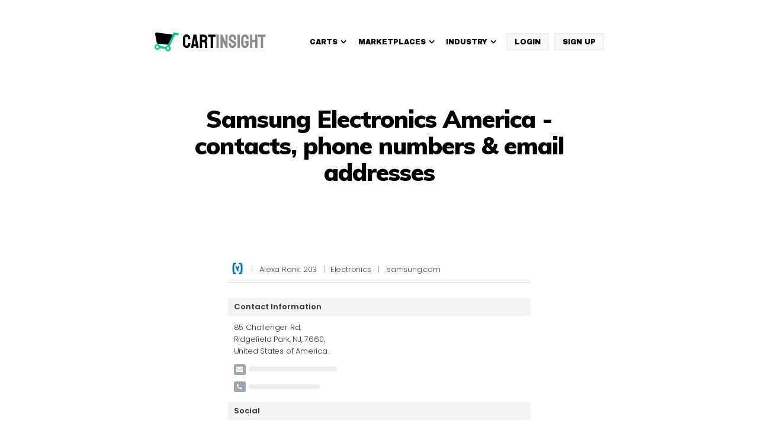

--- FILE ---
content_type: text/html; charset=UTF-8
request_url: https://www.cartinsight.io/store/samsung-com/
body_size: 10770
content:
 
<!DOCTYPE html>     
<html lang="en">      
<head>          
<!-- <meta name="googlebot" content="noindex">  -->

    <!-- Remove in main site --> 

    <!-- Favicons -->
    <link rel="shortcut icon" href="https://www.cartinsight.io/assets/img/favicon.ico">
    <link rel="apple-touch-icon" href="https://www.cartinsight.io/assets/img/icon.png">
    <meta charset="utf-8">
    <meta name="google-site-verification" content="yUKPvhhe0Zf1Zdpk3roPOZsBXyrB1Cbx6ZC_T6R29V0" />
    <meta name="viewport" content="width=device-width, initial-scale=1.0">

 
    <meta name="description" content="">


    
<title></title>
    <!-- <title></title>      -->
 
    <meta name="keywords" content=""/>
    <meta property='og:title' content=''/>
    <meta property='og:description' content=""/>


    <meta name="trustpilot-one-time-domain-verification-id" content="VrrBDbFl1hfrWkgEwpAbGfHdqPDkjd3cmWz2hfJJ"/> 
    <!-- <meta http-equiv="cache-control" content="no-cache"> -->

       <meta name="twitter:image" content="https://www.cartinsight.io/assets/img/og-img-CI.png"/>
 
    
                <meta property="og:image" content="https://www.cartinsight.io/assets/img/og-img-CI.png"/>
           
        <!--  canonicalUrl start -->
       <!--     
            <link rel="canonical" href="https://www.cartinsight.io/">
            <meta property="og:url" content="https://www.cartinsight.io/" /> -->




    <!-- canonicalUrl end -->
    
<link rel="canonical" href="https://www.cartinsight.io/">
<meta property="og:url" content="https://www.cartinsight.io/" />

  

      <!-- CSS -->
      <link rel="preload stylesheet" href="https://maxcdn.bootstrapcdn.com/bootstrap/3.3.7/css/bootstrap.min.css" as="style">
      <link rel="preload stylesheet" href="https://cdnjs.cloudflare.com/ajax/libs/font-awesome/4.7.0/css/font-awesome.css" as="style">
      <link rel="preload stylesheet" href="https://www.cartinsight.io/assets/css/style.css" as="style" />
      <link rel="preload stylesheet" href="https://cdnjs.cloudflare.com/ajax/libs/OwlCarousel2/2.1.3/assets/owl.carousel.min.css" as="style" />
      <link rel="preload stylesheet" href="https://www.cartinsight.io/assets/css/jquery.mobile-menu.css" as="style" />
      <link rel="preload stylesheet" href="https://www.cartinsight.io/assets/css/responsive.css" as="style" />
      <!-- Google Fonts -->
      <link rel="preload stylesheet" href="https://fonts.googleapis.com/css2?family=Poppins:wght@100;200;300;400;500;600;700;800;900&display=swap"
         as="style"/>
      <link rel="preload stylesheet" href="https://fonts.googleapis.com/css2?family=Archivo+Black&amp;display=swap" as="style"/>
      <link rel="preload stylesheet" href="https://fonts.googleapis.com/css?family=Muli:300,300i,400,400i,500,500i,600,600i,700,700i,800,800i,900,900i&display=swap"
        as="style"/>
      <link rel="preload stylesheet" href="https://fonts.googleapis.com/css2?family=Domine:wght@400;700&amp;display=swap" as="style"/>
   

   <!--  <link rel="preload stylesheet" href="https://www.cartinsight.io/assets/css/master.css">
    <link href="https://fonts.googleapis.com/css2?family=Muli:ital,wght@0,200;0,300;0,400;0,500;0,600;0,700;0,800;0,900;1,200;1,300;1,400;1,500;1,600;1,700;1,800;1,900&display=swap" rel="stylesheet">

    <link href="https://fonts.googleapis.com/css2?family=Montserrat:wght@200;300;400;500;600;700;800;900&display=swap" rel="stylesheet"> -->

   
   <!-- <script rel="preload" type="text/javascript" src="https://code.jquery.com/jquery-2.2.4.min.js"
    integrity="sha256-ZosEbRLbNQzLpnKIkEdrPv7lOy9C27hHQ+Xp8a4MxAQ="
    crossorigin="anonymous"></script>  -->

    <script rel="preload" type="8c44ac569b9fb0035c520fae-text/javascript" src="https://code.jquery.com/jquery-1.12.4.min.js" integrity="sha256-ZosEbRLbNQzLpnKIkEdrPv7lOy9C27hHQ+Xp8a4MxAQ=" crossorigin="anonymous"></script> 
    <!-- <script src="https://code.jquery.com/jquery-3.1.1.min.js"></script> -->

         <!--Notifia --> 
   <!--  <script>(function (d,s,i) { var j = d.createElement('script'); j.async = true; j.id = 'notifia'; j.src = 'https://static.notifia.io/widget.js'; j.setAttribute('initialize',i); d.head.appendChild(j); })( document, 'script', 'KUYr9RWpff');</script>  -->
    <!-- End Notifia --> 

    <!-- Google tag (gtag.js) --> <script async src="https://www.googletagmanager.com/gtag/js?id=G-H21BPG9FBH" type="8c44ac569b9fb0035c520fae-text/javascript"></script> <script type="8c44ac569b9fb0035c520fae-text/javascript"> window.dataLayer = window.dataLayer || []; function gtag(){dataLayer.push(arguments);} gtag('js', new Date()); gtag('config', 'G-H21BPG9FBH'); </script>

    
    <!-- Google Tag Manager -->
    <script type="8c44ac569b9fb0035c520fae-text/javascript">(function(w,d,s,l,i){w[l]=w[l]||[];w[l].push({'gtm.start':
    new Date().getTime(),event:'gtm.js'});var f=d.getElementsByTagName(s)[0],
    j=d.createElement(s),dl=l!='dataLayer'?'&l='+l:'';j.async=true;j.src=
    'https://www.googletagmanager.com/gtm.js?id='+i+dl;f.parentNode.insertBefore(j,f);
    })(window,document,'script','dataLayer','GTM-K5DV3B9');</script>
    <!-- End Google Tag Manager -->



<!-- <script rel="preload" type="text/javascript" src="https://www.cartinsight.io/assets/js/jquery-2.1.4.min.js" as="script"></script> -->
<script src="https://cdnjs.cloudflare.com/ajax/libs/jquery/2.1.4/jquery.min.js" integrity="sha512-AFwxAkWdvxRd9qhYYp1qbeRZj6/iTNmJ2GFwcxsMOzwwTaRwz2a/2TX225Ebcj3whXte1WGQb38cXE5j7ZQw3g==" crossorigin="anonymous" referrerpolicy="no-referrer" type="8c44ac569b9fb0035c520fae-text/javascript"></script>
<!-- <script type="text/javascript" src="https://www.cartinsight.io/assets/js/jquery-2.1.4.min.js"></script> -->
</head>
 

<body>
    <!-- Google Tag Manager (noscript) -->
    <noscript><iframe src="https://www.googletagmanager.com/ns.html?id=GTM-K5DV3B9"
    height="0" width="0" style="display:none;visibility:hidden"></iframe></noscript>
    <!-- End Google Tag Manager (noscript) -->

    
     
    <div id="page">
        <header id="header"> 
            <div class="container">
                <div class="mm-toggle-wrap">
                    <div class="mm-toggle">
                        <i class="fa fa-align-justify"></i>
                        <span class="mm-label">Menu</span> 
                    </div>
                </div>
                <div id="navbar" class="navbar navbar-default">
                      <div class="navbar-header" itemscope="">
                        <div class="new-logo">
                          <a class="navbar-brand" href="https://www.cartinsight.io/" title="CartInsight" itemprop="url">
                            <img src="https://www.cartinsight.io/assets/img/cartinsight-logo.svg" alt="Cartinsight">
                          </a>
                        </div>
                      </div>

                    <div class="collapse navbar-collapse hidden-xs">
                        <ul class="nav navbar-nav click-nav">
                            <li class="mega-menu"><a href="#" title="Carts">
                                <span class="parent">Carts<i class="fa fa-angle-down" aria-hidden="true"></i></span></a>
                                <div class="mega-inner-box">
                                    <ul>
                                        <li> 
                                            <a href="https://www.cartinsight.io/list-of-magento-stores/" title="Magento" data-value="Magento"><img src="https://www.cartinsight.io/assets/img/all_icons/magento.webp" alt="Magento"> Magento </a> 
                                        </li>
                                        <li>
                                            <a href="https://www.cartinsight.io/list-of-shopify-stores/" title="Shopify" data-value="Shopify"> 
                                            <img src="https://www.cartinsight.io/assets/img/all_icons/shopify.webp" alt="Shopify">
                                            Shopify </a> 
                                        </li>
                                        <li> 
                                            <a href="https://www.cartinsight.io/list-of-bigcommerce-stores/" title="BigCommerce"><img src="https://www.cartinsight.io/assets/img/all_icons/bigcommerce.webp" alt="BigCommerce">BigCommerce </a> 
                                        </li>
                                        <li> 
                                            <a href="https://www.cartinsight.io/list-of-magento-enterprise-stores/" title="Magento Enterprise"> <img src="https://www.cartinsight.io/assets/img/all_icons/magentoenterprise.webp" alt="Magento Enterprise">Magento Enterprise </a> 
                                        </li>
                                        <li> 
                                            <a href="https://www.cartinsight.io/list-of-woocommerce-stores/" title="WooCommerce">
                                            <img src="https://www.cartinsight.io/assets/img/all_icons/woocommerce.webp" alt="WooCommerce"> WooCommerce </a>
                                        </li>
                                    </ul>
                                    <ul>
                                        <li>
                                            <a href="https://www.cartinsight.io/list-of-opencart-stores/" title="Opencart" data-value="Opencart"> <img src="https://www.cartinsight.io/assets/img/all_icons/opencart.webp" alt="Opencart">Opencart </a> 
                                        </li>
                                        <li> 
                                            <a href="https://www.cartinsight.io/list-of-volusion-stores/" title="Volusion" data-value="Volusion"><img src="https://www.cartinsight.io/assets/img/all_icons/volusion.webp" alt="Volusion">Volusion </a> 
                                        </li>
                                        <li>
                                            <a href="https://www.cartinsight.io/list-of-prestashop-stores/" title="Prestashop" data-value="prestashop"> <img src="https://www.cartinsight.io/assets/img/all_icons/prestashop.webp" alt="Prestashop">Prestashop </a>
                                        </li>
                                        <li>
                                            <a href="https://www.cartinsight.io/list-of-gsi-commerce-stores/" title="GSI Commerce" data-value="gsicommerce"><img src="https://www.cartinsight.io/assets/img/all_icons/gsicommerce.webp" alt="GSI Commerce"> GSI Commerce </a> 
                                        </li>
                                        <li>
                                            <a href="https://www.cartinsight.io/list-of-shopify-plus-stores/" title="Shopify Plus"><img src="https://www.cartinsight.io/assets/img/all_icons/shopifyplus.webp" alt="Shopify Plus">
                                              Shopify Plus </a> 
                                        </li>
                                    </ul>
                                    <!-- <ul>
                                        <li> 
                                            <a href="https://www.cartinsight.io/list-of-3dcart-stores/" title="3d Cart">  <img src="https://www.cartinsight.io/assets/img/all_icons/3dcart.webp" alt="3d Cart">3d Cart </a>
                                        </li>
                                        <li> 
                                            <a href="https://www.cartinsight.io/list-of-squarespace-commerce-stores/" title="Squarespace Commerce"> <img src="https://www.cartinsight.io/assets/img/all_icons/squarespacecommerce.webp" alt="Squarespace Commerce">Squarespace Commerce </a>
                                        </li>
                                        <li> 
                                            <a href="https://www.cartinsight.io/list-of-oracle-commerce-stores/" title="Oracle Commerce">
                                               <img src="https://www.cartinsight.io/assets/img/all_icons/oraclecommerce.webp" alt="Oracle Commerce"> Oracle Commerce </a>
                                        </li>
                                        <li> 
                                            <a href="https://www.cartinsight.io/list-of-demandware-stores/" title="Demandware">
                                            <img src="https://www.cartinsight.io/assets/img/all_icons/demandware.webp" alt="Demandware"> Demandware </a>
                                        </li>
                                        <li> 
                                            <a href="https://www.cartinsight.io/list-of-spreecommerce-stores/" title="Spreecommerce">
                                            <img src="https://www.cartinsight.io/assets/img/all_icons/spreecommerce.webp" alt="Spreecommerce">Spreecommerce </a> 
                                        </li>
                                    </ul> -->
                                    <ul>
                                        <li> 
                                            <a href="https://www.cartinsight.io/list-of-hybris-stores/" title="Hybris"> <img src="https://www.cartinsight.io/assets/img/all_icons/hybris.webp" alt="Hybris">Hybris </a> 
                                        </li>
                                        <li> 
                                            <a href="https://www.cartinsight.io/list-of-miva-merchant-stores/" title="Miva Merchant">
                                            <img src="https://www.cartinsight.io/assets/img/all_icons/mivamerchant.webp" alt="Miva Merchant">Miva Merchant </a> 
                                        </li>
                                        <li>
                                            <a href="https://www.cartinsight.io/list-of-ibm-webspherecommerce-stores/" title="IBM Websphere Commerce"> <img src="https://www.cartinsight.io/assets/img/all_icons/ibmwebspherecommerce.webp" alt="IBM Websphere Commerce">IBM Websphere Commerce </a> 
                                        </li>
                                        <li>
                                            <a href="https://www.cartinsight.io/list-of-netsuite-stores/" title="Netsuite"><img src="https://www.cartinsight.io/assets/img/all_icons/netsuite.webp" alt="Netsuite">Netsuite </a> 
                                        </li>
                                        <li>
                                            <a href="https://www.cartinsight.io/online-stores-directory/" title="See All" class="see-all-link"> See All </a> 
                                        </li>
                                    </ul>
                                </div>
                            </li>
                            
                            <li class="dropdown"> 
                                <a href="#" title="Marketplaces">
                                    <span class="parent">Marketplaces<i class="fa fa-angle-down" aria-hidden="true"></i></span>
                                </a>
                                <div class="dropdown-content">
                                    <ul>
                                        <li><a href="https://www.cartinsight.io/list-of-amazon-sellers/" title="Amazon Sellers">
                                        <img src="https://www.cartinsight.io/assets/img/all_icons/amazon.webp" alt="Amazon Sellers">
                                    Amazon Sellers </a></li>
                                        <li><a href="https://www.cartinsight.io/list-of-ebay-sellers/" title="Ebay Sellers">
                                          <img src="https://www.cartinsight.io/assets/img/all_icons/ebay.webp" alt="Ebay Sellers">
                                      Ebay Sellers </a></li>
                                        <li><a href="https://www.cartinsight.io/list-of-etsy-sellers/" title="Etsy Sellers">
                                          <img src="https://www.cartinsight.io/assets/img/all_icons/etsy.webp" alt="Etsy Sellers">
                                      Etsy Sellers</a></li>
                                        <li><a href="https://www.cartinsight.io/list-of-walmart-sellers/" title="Walmart Sellers">
                                          <img src="https://www.cartinsight.io/assets/img/all_icons/walmart.webp" alt="Walmart Sellers">
                                      Walmart Sellers</a></li>
                                    </ul>
                                </div>
                            </li>

                            <li class="dropdown"> 
                                <a href="#" title="Industry Lists">
                                    <span class="parent">Industry<i class="fa fa-angle-down" aria-hidden="true"></i></span>
                                </a>
                                <div class="dropdown-content">
                                    <ul>
                                        <li><a href="https://www.cartinsight.io/list-of-nrf-top-100/" title="NRF Top 100">
                                         <img src="https://www.cartinsight.io/assets/img/all_icons/nrf-top-100.webp" alt="NRF Top 100">
                                        NRF Top 100 </a></li>
                                        
                                        <li><a href="https://www.cartinsight.io/list-of-nrf-global-250/" title="NRF Global 250">
                                        <img src="https://www.cartinsight.io/assets/img/all_icons/nrf-global-250.webp" alt="NRF Global 250">
                                        NRF Global 250 </a></li>
                                    </ul>
                                </div>
                            </li>

                            <!-- <li class="dropdown"> 
                                <a href="#" title="Tools">
                                    <span class="parent">Tools<i class="fa fa-angle-down" aria-hidden="true"></i></span>
                                </a>
                                <div class="dropdown-content">
                                    <ul>
                                        <li><a href="https://www.cartinsight.io/chrome-extension/" title="CI Chrome Extension">CI Chrome Extension </a></li>
                                        <li><a href="https://www.cartinsight.io/gmail-extension/" title="CI Gmail Extension">CI Gmail Extension </a></li>
                                        <li><a href="https://www.cartinsight.io/cartinsight-for-hubspot/" title="CI for Hubspot">CI for Hubspot </a></li>
                                        <li><a href="https://www.cartinsight.io/cartinsight-for-pipedrive/" title="CI for Pipedrive">CI for Pipedrive </a></li>
                                        <li><a href="https://www.cartinsight.io/cartinsight-for-insightly/" title="CI for Insightly">CI for Insightly </a></li>
                                        <li><a href="https://www.cartinsight.io/cartinsight-for-capsule/" title="CI for Capsule">CI for Capsule </a></li>
                                        <li><a href="https://www.cartinsight.io/cartinsight-for-salesforce/" title="CI for Salesforce">CI for Salesforce</a></li>
                                        <li><a href="https://www.cartinsight.io/cartinsight-for-copper/" title="CI for Copper">CI for Copper</a></li>
                                    </ul>
                                </div>
                            </li> -->
                            <!-- <li class="dropdown"> <a href="https://www.cartinsight.io/blog/" title="Blog"><span class="parent">Blog</span></a> </li> -->

                            <div class="header-btn">
                                <a href="https://app.cartinsight.io/" title="Login">
                                  Login
                                </a>
                            </div>
                            <div class="header-btn">
                                <a href="https://www.cartinsight.io/signup/" title="Sign Up">
                                  Sign Up
                                </a>
                            </div>
                             
                        </ul>  
                    </div> 
                </div>
            </div> 
        </header>
          
<section class="you-sell-top text-center">
    <div class="container">
      <div class="inner">
        <h1>Samsung Electronics America - contacts, phone numbers & email addresses</h1>
    </div>
</div>
</section>


<section class="research-across-box">
    <div class="container">
        <div class="col-sm-12 col-xs-12">
            <div class="research-store new-store-details">
                <div class="stores-top">
                    <div class="research-stores-name">
                        <span class="tech-icon">

                                                            <img  alt="Hybris" src="https://www.cartinsight.io/assets/img/sp-img/hybris.png">

                                                    </span>
                    </div>
                    <div class="research-stores-desc">
                                                    <span class="divider">|</span>
                            <span id="comp_alexa" class="store-alexa">Alexa Rank: 203</span> 
                                                        <span id="comp_industry"><span class="divider">|</span>Electronics</span>
                                                    <span class="divider">|</span>  
                        <span id="url_span"> 
                            samsung.com                            <!-- <a class="link" href="http://www.samsung.com" target="_blank">samsung.com</a> -->

                        </span> 
                    </div>
                </div>  
                <div class="popup_block-d">
                    <div class="popup">
                        <div class="inner">
                            <a href="https://app.cartinsight.io/">
                                <div class="col-md-12 col-xs-12 no-padding">
                                    <table class="rc-table" id="store_data_table">
                                        <tbody>
                                            <tr>
                                                <td class="contact-info">
                                                    <div class="other-info">
                                                        <h5>Contact Information</h5>
                                                                                                                    <div id="comp_addr" style="margin-left: 10px;">
                                                               85 Challenger Rd,<br>Ridgefield Park, NJ, 7660,<br>United States of America.                                                           </div>
                                                                                                                  <div class="email" id="email_main_div">
                                                        <div class="icon-div" id="email_icon_div"><i class="fa fa-envelope" aria-hidden="true"></i> </div>
                                                        <div class="info-div" id="emails_span" >
                                                            <a ><span class="placeholder-line"></span></a>
                                                        </div>
                                                    </div> 
                                                    <div class="phone-div" id="phone_main_div" >
                                                        <div class="icon-div" id="phone_icon_div"><i class="fa fa-phone" aria-hidden="true"></i></div>
                                                        <div class="info-div" id="phone_nos_span" ><span class="placeholder-line1"></span> </div>                               
                                                    </div>
                                                </div>
                                                                                                <div class="other-info" id="other-info_div">
                                                    <h5>Social</h5>
                                                    <div class="social-info" id="social_div">
                                                       <!-- facebook_url start -->

                                                       
                                                        <div class="social-block" id="fb_link_div">
                                                            <i class="fa fa-facebook" aria-hidden="true"></i> 
                                                                                                                            <a href="https://www.facebook.com/samsungusa" target="_blank" rel="noopener noreferrer">
                                                                    <span class="placeholder-line1">http://www.facebook.com/samsungusa</span>
                                                                </a>
                                                                                                                    </div>        <!-- facebook_url end -->

                                                        <!-- twitter start -->

                                                        
                                                                      <div class="social-block" id="tw_link_div">
                                                                                <i class="fa fa-twitter" aria-hidden="true"></i> 
                                                                                                                                                        <a href="https://www.twitter.com/samsungtweets" target="_blank" rel="noopener noreferrer">
                                                                                  <span class="placeholder-line2">http://www.twitter.com/samsungtweets</span>
                                                                               </a>
                                                                                                                                                </div>
                                                                      <!-- twitter end -->
                                                                      <!-- instagram start -->
                                                                            
                                                                <div class="social-block" id="in_link_div">
                                                                    <i class="fa fa-instagram" aria-hidden="true"></i> 
                                                                                                                                            <a><span class="placeholder-line3"></span></a>
                                                                                                                                    </div>

                                                                <!-- instagram end -->
                                                                <!-- youtube start -->
                                                                
                                                                        <div class="social-block" id="y_link_div">
                                                                            <i class="fa fa-youtube" aria-hidden="true"></i> 
                                                                                                                                                            <a href="https://www.youtube.com/user/samsungusatube" target="_blank" rel="noopener noreferrer">
                                                                                    <span class="placeholder-line">http://www.youtube.com/user/samsungusatube</span>
                                                                                </a>
                                                                                                                                                    </div>

                                                                        <!-- youtube end -->
                                                                        <!-- pinterest_url start -->

                                                                        
                                                                        <div class="social-block" id="p_link_div">
                                                                            <i class="fa fa-pinterest-p" aria-hidden="true"></i> 
                                                                                                                                                            <a><span class="placeholder-line1"></span></a>
                                                                                                                                                    </div>
                                                                        <!-- pinterest_url end -->

                                                                        <div class="social-block" id="li_link_div"></div>
                                                                    </div>
                                                                </div>
                                                            </td>
                                                        </tr>
                                                    </tbody>
                                                </table>

                                                <table id="contact_data_table" class="rc-table" style="display: table;">
                                                    <tbody>
                                                        <tr>
                                                            <td>                                   
                                                                <div id="contacts_div">
                                                                    <h5>Verified Contacts</h5>
                                                                    <div class="contact-box"><span class="contact-name"><span class="placeholder-line"></span></span><br>
                                                                      <span class="placeholder-line1"></span><br>
                                                                      <a><span class="placeholder-line4"></span></a></div>
                                                                      <div class="contact-box"><span class="contact-name"><span class="placeholder-line1"></span></span><br>
                                                                          <span class="placeholder-line"></span><br>
                                                                          <a><span class="placeholder-line4"></span></a></div>
                                                                          <div class="contact-box"><span class="contact-name"><span class="placeholder-line"></span></span><br>
                                                                              <span class="placeholder-line1"></span><br>
                                                                              <a><span class="placeholder-line4"></span></a></div>
                                                                              <div class="contact-box"><span class="contact-name"><span class="placeholder-line1"></span></span><br>
                                                                                  <span class="placeholder-line"></span><br>
                                                                                  <a><span class="placeholder-line4"></span></a>
                                                                                  <p class="email_msg_p"><span class="placeholder-line"></span></p>
                                                                              </div>
                                                                          </div>
                                                                      </td> 
                                                                  </tr>
                                                              </tbody> 
                                                          </table>
                                                      </div>
                                                      <div class="col-md-12 col-xs-12 no-padding">
                                                        <table class="rc-table" id="store_data_table">
                                                            <tbody>
                                                                <tr>
                                                                    <td class="contact-info">
                                                                        <div class="other-info" id="payment_div" >
                                                                            <h5>Payment Providers</h5>
                                                                            <p id="payment_provider">
                                                                                <div class="inner-box"><span class="icon-img"><i class="fa fa-credit-card"></i></span><span class="title-pro"><span class="placeholder-line"></span></span></div>
                                                                            </p>
                                                                        </div>
                                                                        <div class="other-info" id="shipping_complete_div" >
                                                                            <h5>Shipping Providers</h5>
                                                                            <p id="shipping_providers">
                                                                                <div class="inner-box"><span class="icon-img"><i class="fa fa-truck"></i></span><span class="title-pro"> <span class="placeholder-line1"></span></span></div>
                                                                                <div class="inner-box"><span class="icon-img"><i class="fa fa-truck"></i></span><span class="title-pro"> <span class="placeholder-line2"></span></span></div>
                                                                            </p>
                                                                        </div>
                                                                        <div class="other-info" id="hosting_complete_div" >
                                                                            <h5>Hosting Provider</h5>
                                                                            <p id="hosting_providers"><div class="inner-box"><span class="title-pro"> <span class="placeholder-line2"></span></span></div></p>
                                                                        </div>

                                                                        <div class="meta-info" id="tech-info-div" >
                                                                            <h5>Technologies</h5>
                                                                            <div class="meta-block" id="tech_div">
                                                                              <p class="heading-title">Content Delivery Network</p>
                                                                              <div class="inner-box"><span class="icon-img"><i class="fa fa-gear"></i></span><span class="title-pro"> <span class="placeholder-line"></span></span></div>
                                                                          </div>
                                                                      </div>
                                                                  </td>
                                                              </tr>
                                                          </tbody>
                                                      </table>
                                                  </div></a>
                                              </div>
                                          </div>
                                      </div>
                                  </div>
                              </div>
                          </div>
                      </section>


                      <div class="online-stores-section trusted-by ">
  <div class="container">
    <div class="row">
      <div class="col-md-12 col-xs-12">
        <h2>Trusted by Top Vendors</h2>
        <h4>CartInsight is trusted by a wide range of companies who sell to ecommerce stores and online sellers. CartInsight saves sales & marketing teams 100s of hours every year.</h4>
        <div class="top-vendors-box">
          <div class="item"><span><img src="https://www.cartinsight.io/assets/img/cat-logo/b-logo1.png" alt="Varnish Software"></span></div>
          <div class="item"><span><img src="https://www.cartinsight.io/assets/img/cat-logo/b-logo2.png" alt="Shipping easy"></span></div>
          <div class="item"><span><img src="https://www.cartinsight.io/assets/img/cat-logo/b-logo3.png" alt="Ascent 360"></span></div>
          <div class="item"><span><img src="https://www.cartinsight.io/assets/img/cat-logo/b-logo4.png" alt="Venzee"></span></div>
          <div class="item"><span><img src="https://www.cartinsight.io/assets/img/cat-logo/b-logo5.png" alt="L5"></span></div>
          <div class="item"><span><img src="https://www.cartinsight.io/assets/img/cat-logo/b-logo6.png" alt="Scurri"></span></div>
          <div class="item"><span><img src="https://www.cartinsight.io/assets/img/cat-logo/b-logo7.png" alt="Four51"></span></div>
          <div class="item"><span><img src="https://www.cartinsight.io/assets/img/cat-logo/b-logo8.png" alt="Kualo"></span></div>
          <div class="item"><span><img src="https://www.cartinsight.io/assets/img/cat-logo/b-logo9.png" alt="Divante"></span></div>
          <div class="item"><span><img src="https://www.cartinsight.io/assets/img/cat-logo/b-logo10.png" alt="InXpress"></span></div>
          <div class="item"><span><img src="https://www.cartinsight.io/assets/img/cat-logo/b-logo11.png" alt="Fulfil.io"></span></div>
          <div class="item"><span><img src="https://www.cartinsight.io/assets/img/cat-logo/b-logo12.png" alt="RareLogic"></span></div>
          <div class="item"><span><img src="https://www.cartinsight.io/assets/img/cat-logo/b-logo13.png" alt="Shipcentral"></span></div>
          <div class="item"><span><img src="https://www.cartinsight.io/assets/img/cat-logo/b-logo14.png" alt="Accumula"></span></div>
          <div class="item"><span><img src="https://www.cartinsight.io/assets/img/cat-logo/b-logo15.png" alt="Reflektion"></span></div>
        </div>
      </div>
    </div>
  </div>
</div>
                      <div class="new-bottom-cta">
                          <div class="container">
                            <div class="row">
                              <div class="col-md-12 col-xs-12">
                                <h2>It’s Free to start.</h2>
                                <p>Simply Create a free account today and explore all aspects of CartInsight and use it for all your needs. You can upgrade to unlock more data volume as and when you need it.</p>

                                 
    <div class="top-bnt-box">
             
              <button type="submit" class="get-started-btn-big" onclick="if (!window.__cfRLUnblockHandlers) return false; if (!window.__cfRLUnblockHandlers) return false; window.location.href='https://www.cartinsight.io/signup/'; " data-cf-modified-8c44ac569b9fb0035c520fae-="">Create
                      a free account</button>
            <button type="button" class="button_speak_experts" onclick="if (!window.__cfRLUnblockHandlers) return false; if (!window.__cfRLUnblockHandlers) return false; window.location.href='https://www.cartinsight.io/cartinsight-demo/';" data-cf-modified-8c44ac569b9fb0035c520fae-="">Speak
                      with our experts</button>
    </div>

                            </div>
                        </div>
                    </div>
                </div>

                
   
 
 
 

<div class="footer">
    <div class="container">
      	<div class="row">

      		<div class="col-lg-3 col-md-3 col-sm-3 col-xs-12 padding-no">
          		<h3>Company</h3>
	          	<ul class="footer-links">
	            	<li> <a title="About" href="https://www.cartinsight.io/about-us/">About</a> </li>
		            <li> <a title="Team" href="https://www.cartinsight.io/our-team/">Team</a> </li>
		            <li> <a title="Terms of Service" href="https://www.cartinsight.io/terms-of-use/" >Terms of Service</a> </li>
		            <li> <a title="Privacy Policy" href="https://www.cartinsight.io/privacy-policy/" >Privacy Policy</a> </li>
					<li> <a title="FAQ" href="https://www.cartinsight.io/frequently-asked-questions/">FAQ</a> </li>
      			</ul>  
        	</div>

        	<div class="col-lg-4 col-md-4 col-sm-3 col-xs-12 padding-left">
	          	<h3>CartInsight Directories</h3> 
	          	<ul class="footer-links">
		            <li> <a title="Ecommerce Agencies" href="https://www.cartinsight.io/ecommerce-agencies/">Ecommerce Agencies</a> </li>
		               <li> <a title="Ecommerce Plugins" href="https://www.cartinsight.io/ecommerce-plugins/">Ecommerce Plugins</a> </li>
		                <li> <a title="Ecommerce Consultant" href="https://www.cartinsight.io/ecommerce-consultant/">Ecommerce Consultant</a> </li>
		                   <li> <a title="Ecommerce SaaS Applications" href="https://www.cartinsight.io/ecommerce-saas-applications/">Ecommerce SaaS Applications</a> </li>
	          	</ul>
        	</div>
        	
     
        	<div class="col-lg-5 col-md-5 col-sm-6 col-xs-12 padding-left footer-links-last">
		        <h3>Resources</h3>
	          	<ul class="footer-links">  
		            <li> <a title="Blog" href="https://www.cartinsight.io/blog/">Blog</a> </li> 
		            <li> <a title="Insights" href="https://www.cartinsight.io/ecommerce-insights/">Insights</a> </li>
		            <li> <a title="All Stores" href="https://www.cartinsight.io/all-online-stores/">All Stores</a> </li>
		            <!-- <li> <a title="Sample Store" href="https://www.cartinsight.io/thegrommet-com/">Sample Store</a> </li> -->
		            <li> <a title="Contact us" href="https://www.cartinsight.io/contact-us/">Contact us</a> </li>
		            <li> <a title="Comparisons" href="https://www.cartinsight.io/compare-cartInsight/">Comparisons</a> </li>
		           
		           
	          	</ul>
 
	          	<ul class="footer-links">
		             <li> <a title="Tools" href="https://www.cartinsight.io/tools/">Tools</a> </li>

		            <li> <a title="Alternative to" href="https://www.cartinsight.io/alternative/">Alternative to</a> </li>
		           <!--  <li> <a title="Which Shopify Apps" href="https://www.cartinsight.io/which-shopify-apps/">Which Shopify Apps</a> </li>
		            <li> <a title="Which Magento Extensions" href="https://www.cartinsight.io/which-magento-extension/">Which Magento Extensions</a> </li>
		            <li> <a title="Which WooCommerce Plugins" href="https://www.cartinsight.io/which-woocommerce-plugins/">Which WooCommerce Plugins</a> </li> -->
		            <li> <a title="CartInsight Demo" href="https://www.cartinsight.io/cartinsight-demo/">CartInsight Demo</a> </li>
		            <li> <a title="CartInsight Pricing" href="https://www.cartinsight.io/cartinsight-pricing/">CartInsight Pricing</a> </li>


		            <li> <a title="SaaS Ecommerce Apps" href="https://www.cartinsight.io/who-uses-cartinsight/">Who Uses CartInsight</a> </li>


		             
		         </ul> 
	        </div>
        
      	</div>
      	<!--  <div class="social-section-footer">
          <a href="https://twitter.com/CartInsight_io/" target="_blank" title="Twitter" rel="noopener"><i
              class="fa fa-twitter" aria-hidden="true"></i></a>
          <a href="https://www.linkedin.com/company/cartinsight/" target="_blank" title="LinkedIn" rel="noopener"><i
              class="fa fa-linkedin" aria-hidden="true"></i></a>
          <a href="https://www.facebook.com/cartinsightio/" target="_blank" title="Facebook" rel="noopener"><i
              class="fa fa-facebook" aria-hidden="true"></i></a>
        </div> -->
    </div> 
    <div class="footer-bottom">
        <div class="container">
         Copyright © 2026 | CartInsight, a business of Ready Innovations Inc. 8 The Green # 20489 Dover, DE 19901
        </div>
      </div>
</div>



</div>

 
  	<div id="mobile-menu"> 
	  	<ul> 
	  		<li><a href="#">Carts</a> 
				<ul>
					<li> <a title="Magento" href="https://www.cartinsight.io/list-of-magento-stores/">Magento</a> </li>
					<li> <a title="Shopify" href="https://www.cartinsight.io/list-of-shopify-stores/">Shopify</a> </li>
					<li> <a title="BigCommerce" href="https://www.cartinsight.io/list-of-bigcommerce-stores/">BigCommerce</a> </li>
					<li> <a title="Magento Enterprise" href="https://www.cartinsight.io/list-of-magento-enterprise-stores/">Magento Enterprise</a> </li>
					<li> <a title="WooCommerce" href="https://www.cartinsight.io/list-of-woocommerce-stores/">WooCommerce</a> </li>
					<li> <a title="Opencart" href="https://www.cartinsight.io/list-of-opencart-stores/">Opencart</a> </li>
					<li> <a title="Volusion" href="https://www.cartinsight.io/list-of-volusion-stores/">Volusion</a> </li>
					<li> <a title="Prestashop" href="https://www.cartinsight.io/list-of-prestashop-stores/">Prestashop</a> </li>
					<li> <a title="GSI Commerce" href="https://www.cartinsight.io/list-of-gsi-commerce-stores/">GSI Commerce</a> </li>
					<li> <a title="Shopify Plus" href="https://www.cartinsight.io/list-of-shopify-plus-stores/">Shopify Plus</a> </li>
					<li> <a title="3d Cart" href="https://www.cartinsight.io/list-of-3dcart-stores/"> 3d Cart</a> </li>
					<li> <a title="Squarespace Commerce" href="https://www.cartinsight.io/list-of-squarespace-commerce-stores/">Squarespace Commerce</a> </li>
					<li> <a title="Oracle Commerce" href="https://www.cartinsight.io/list-of-oracle-commerce-stores/">Oracle Commerce</a> </li>
					<li> <a title="Demandware" href="https://www.cartinsight.io/list-of-demandware-stores/">Demandware</a> </li>
					<li> <a title="Spreecommerce" href="https://www.cartinsight.io/list-of-spreecommerce-stores/">Spreecommerce</a> </li>
					<li> <a title="Hybris" href="https://www.cartinsight.io/list-of-hybris-stores/">Hybris</a> </li>
					<li> <a title="Miva Merchant" href="https://www.cartinsight.io/list-of-miva-merchant-stores/">Miva Merchant</a> </li>
					<li> <a title="IBM Websphere Commerce" href="https://www.cartinsight.io/list-of-ibm-webspherecommerce-stores/">IBM Websphere Commerce</a> </li>
					<li> <a title="Netsuite" href="https://www.cartinsight.io/list-of-netsuite-stores/">Netsuite</a> </li>
					<li> <a title="See ALL" href="https://www.cartinsight.io/online-stores-directory/" class="see-all-link">See ALL</a> </li>
				</ul>  
			</li>
	  		<li><a href="#">Marketplaces</a>
				<ul>
					<li> <a title="Amazon Sellers" href="https://www.cartinsight.io/list-of-amazon-sellers/">Amazon Sellers</a> </li>
					<li> <a title="Ebay Sellers" href="https://www.cartinsight.io/list-of-ebay-sellers/">Ebay Sellers</a> </li>
					<li> <a title="Etsy Sellers" href="https://www.cartinsight.io/list-of-etsy-sellers/">Etsy Sellers</a> </li>
					<li> <a title="Walmart Sellers" href="https://www.cartinsight.io/list-of-walmart-sellers/">Walmart Sellers</a> </li>
				</ul> 
			</li>

		    <li><a href="#">Industry Lists</a>
				<ul>
					<li> <a title="NRF Top 100" href="https://www.cartinsight.io/list-of-nrf-top-100/">NRF Top 100</a> </li>
					<li> <a title="NRF Global 250" href="https://www.cartinsight.io/list-of-nrf-global-250/">NRF Global 250</a> </li>
				</ul>
			</li>


	  		<li><a href="#">Tools</a> 
				<ul>
					<li> <a title="CI Chrome Extension" href="https://www.cartinsight.io/chrome-extension/">CI Chrome Extension</a> </li>
					<li> <a title="CI Gmail Extension" href="https://www.cartinsight.io/gmail-extension/">CI Gmail Extension</a> </li>
					<li> <a title="CI for Hubspot" href="https://www.cartinsight.io/cartinsight-for-hubspot/">CI for Hubspot</a> </li>
					<li> <a title="CI for Pipedrive" href="https://www.cartinsight.io/cartinsight-for-pipedrive/">CI for Pipedrive</a> </li>
					<li> <a title="CI for Insightly" href="https://www.cartinsight.io/cartinsight-for-insightly/">CI for Insightly</a> </li> 
					<li> <a title="CI for Capsule" href="https://www.cartinsight.io/cartinsight-for-capsule/">CI for Capsule</a> </li>
					<li> <a title="CI for Salesforce" href="https://www.cartinsight.io/cartinsight-for-salesforce/">CI for Salesforce</a> </li>
					<li> <a title="CI for Copper" href="https://www.cartinsight.io/cartinsight-for-copper/">CI for Copper</a> </li>
				</ul>
			</li>
			<li><a href="https://www.cartinsight.io/blog/" title="Blog">Blog</a> </li>
			
		    <li><a href="https://app.cartinsight.io/" title="Login">Login</a> </li>
		    <li><a href="https://www.cartinsight.io/signup/" title="Login">Sign Up</a></li>
	  	</ul>

	</div> 
 




<!-- JS -->
  <!-- <script src="https://code.jquery.com/jquery-2.2.4.min.js"></script> -->
  <script type="8c44ac569b9fb0035c520fae-text/javascript" src="https://maxcdn.bootstrapcdn.com/bootstrap/3.3.7/js/bootstrap.min.js"></script>
  <script type="8c44ac569b9fb0035c520fae-text/javascript" src="https://cdnjs.cloudflare.com/ajax/libs/OwlCarousel2/2.1.3/owl.carousel.min.js"></script>
  <script type="8c44ac569b9fb0035c520fae-text/javascript" src="https://www.cartinsight.io/assets/js/jquery.mobile-menu.min.js"></script>
  <script type="8c44ac569b9fb0035c520fae-text/javascript" src="https://www.cartinsight.io/assets/js/scripts.js"></script>
     	
 
<script type="8c44ac569b9fb0035c520fae-text/javascript"> 
	
	jQuery = jQuery.noConflict();
	jQuery(document).ready(function ()  
	{
		var loaderimg="<img src=\"https://www.cartinsight.io/assets/img/ajax_loader_new1.gif\" alt=\"Loader\">";
        var savebtn='Research Store';

   
        jQuery("#submitBtn").click(function () 
        {
        	window.location.href="https://www.cartinsight.io/signup/";
        	return false;
        });
		
	});
	

	jQuery(document).ready(function() {
	// "use strict";
	
		
});

</script>



<script type="8c44ac569b9fb0035c520fae-text/javascript">
	
	function DropDown(el) {
		this.dd = el;
		this.placeholder = this.dd.children('span');
		this.opts = this.dd.find('ul.dropdown > li');
		this.val = '';
		this.index = -1;
		this.initEvents();
	}
	DropDown.prototype = {
		initEvents: function () {
			var obj = this;

			obj.dd.on('click', function (event) {
				$(this).toggleClass('active');
				return false;
			});

			obj.opts.on('click', function () {
				var opt = $(this);
				obj.val = opt.text();
				obj.index = opt.index();
				obj.placeholder.text(obj.val);
			});
		},
		getValue: function () {
			return this.val;
		},
		getIndex: function () {
			return this.index;
		}
	}

	

</script>


<script type="8c44ac569b9fb0035c520fae-text/javascript">
var TxtType = function(el, toRotate, period) {
        this.toRotate = toRotate;
        this.el = el;
        this.loopNum = 0;
        this.period = parseInt(period, 10) || 2000;
        this.txt = '';
        this.tick();
        this.isDeleting = false;
    };

    TxtType.prototype.tick = function() {
        var i = this.loopNum % this.toRotate.length;
        var fullTxt = this.toRotate[i];

        if (this.isDeleting) {
        this.txt = fullTxt.substring(0, this.txt.length - 1);
        } else {
        this.txt = fullTxt.substring(0, this.txt.length + 1);
        }

        this.el.innerHTML = '<span class="wrap">'+this.txt+'</span>';

        var that = this;
        var delta = 200 - Math.random() * 100;

        if (this.isDeleting) { delta /= 2; }

        if (!this.isDeleting && this.txt === fullTxt) {
        delta = this.period;
        this.isDeleting = true;
        } else if (this.isDeleting && this.txt === '') {
        this.isDeleting = false;
        this.loopNum++;
        delta = 500;
        }

        setTimeout(function() {
        that.tick();
        }, delta);
    };

    window.onload = function() {
        var elements = document.getElementsByClassName('typewrite');
        for (var i=0; i<elements.length; i++) {
            var toRotate = elements[i].getAttribute('data-type');
            var period = elements[i].getAttribute('data-period');
            if (toRotate) {
              new TxtType(elements[i], JSON.parse(toRotate), period);
            }
        }
        // INJECT CSS
        var css = document.createElement("style");
        css.type = "text/css";
        css.innerHTML = ".typewrite > .wrap { border-right: 0.08em solid #fff}";
        document.body.appendChild(css);
    };
</script>

<!-- start Mixpanel -->
<script type="8c44ac569b9fb0035c520fae-text/javascript">(function(e,a){if(!a.__SV){var b=window;try{var c,l,i,j=b.location,g=j.hash;c=function(a,b){return(l=a.match(RegExp(b+"=([^&]*)")))?l[1]:null};g&&c(g,"state")&&(i=JSON.parse(decodeURIComponent(c(g,"state"))),"mpeditor"===i.action&&(b.sessionStorage.setItem("_mpcehash",g),history.replaceState(i.desiredHash||"",e.title,j.pathname+j.search)))}catch(m){}var k,h;window.mixpanel=a;a._i=[];a.init=function(b,c,f){function e(b,a){var c=a.split(".");2==c.length&&(b=b[c[0]],a=c[1]);b[a]=function(){b.push([a].concat(Array.prototype.slice.call(arguments,
0)))}}var d=a;"undefined"!==typeof f?d=a[f]=[]:f="mixpanel";d.people=d.people||[];d.toString=function(b){var a="mixpanel";"mixpanel"!==f&&(a+="."+f);b||(a+=" (stub)");return a};d.people.toString=function(){return d.toString(1)+".people (stub)"};k="disable time_event track track_pageview track_links track_forms register register_once alias unregister identify name_tag set_config reset people.set people.set_once people.unset people.increment people.append people.union people.track_charge people.clear_charges people.delete_user".split(" ");
for(h=0;h<k.length;h++)e(d,k[h]);a._i.push([b,c,f])};a.__SV=1.2;b=e.createElement("script");b.type="text/javascript";b.async=!0;b.src="undefined"!==typeof MIXPANEL_CUSTOM_LIB_URL?MIXPANEL_CUSTOM_LIB_URL:"file:"===e.location.protocol&&"//cdn.mxpnl.com/libs/mixpanel-2-latest.min.js".match(/^\/\//)?"https://cdn.mxpnl.com/libs/mixpanel-2-latest.min.js":"//cdn.mxpnl.com/libs/mixpanel-2-latest.min.js";c=e.getElementsByTagName("script")[0];c.parentNode.insertBefore(b,c)}})(document,window.mixpanel||[]);
mixpanel.init("e8d714a6385c4b2e75cf66663e804179");</script><!-- end Mixpanel -->

<!-- end Mixpanel -->

<script type="8c44ac569b9fb0035c520fae-text/javascript">jQuery(document).ready(function(){
    
   jQuery('#searchbar-icon').click(function(){
    jQuery('#searchbar-input').animate({width: 'toggle'},800);
    jQuery("#searchbar-icon").toggle(0);	
    jQuery("#searchbar-cross").fadeIn('slow');
	jQuery("#get_started_form .small-text").fadeIn(1000);	
  });
  
   jQuery('#searchbar-icon1').click(function(){
    jQuery('#searchbar-input1').animate({width: 'toggle'},800);
    jQuery("#searchbar-icon1").toggle(0);
    jQuery("#searchbar-cross1").fadeIn('slow');
	jQuery("#get_started_form1 .small-text").fadeIn(1000);	 
  });
  
 // jQuery('#searchbar-cross').click(function(){
 //    jQuery('#searchbar-input').animate({width: 'toggle'});
 //    jQuery("#searchbar-cross").toggle();
 //    jQuery("#searchbar-icon").toggle(1050);
	// jQuery("#get_started_form .small-text").toggle(1150);
 //  }); 
  
});</script>


<script type="8c44ac569b9fb0035c520fae-text/javascript">
window['_fs_host'] = 'fullstory.com';
window['_fs_script'] = 'edge.fullstory.com/s/fs.js';
window['_fs_org'] = 'o-1WBYBT-na1';
window['_fs_namespace'] = 'FS';
!function(m,n,e,t,l,o,g,y){var s,f,a=function(h){
return!(h in m)||(m.console&&m.console.log&&m.console.log('FullStory namespace conflict. Please set window["_fs_namespace"].'),!1)}(e)
;function j(b){var h,d=[];function k(){h&&(d.forEach((function(b){var d;try{d=b[h[0]]&&b[h[0]](h[1])}catch(h){return void(b[3]&&b[3](h))}
d&&d.then?d.then(b[2],b[3]):b[2]&&b[2](d)})),d.length=0)}function r(b){return function(d){h||(h=[b,d],k())}}return b(r(0),r(1)),{
then:function(b,h){return j((function(r,i){d.push([b,h,r,i]),k()}))}}}a&&(g=m[e]=function(){var b=function(b,d,k,r){function i(i,c){
h(b,d,k,i,c,r)}r=r||2;var c,u=/Async$/;return u.test(b)?(b=b.replace(u,""),"function"==typeof Promise?new Promise(i):j(i)):h(b,d,k,c,c,r)}
;function h(h,d,k,r,i,c){return b._api?b._api(h,d,k,r,i,c):(b.q&&b.q.push([h,d,k,r,i,c]),null)}return b.q=[],b}(),y=function(b){function h(h){
"function"==typeof h[4]&&h[4](new Error(b))}var d=g.q;if(d){for(var k=0;k<d.length;k++)h(d[k]);d.length=0,d.push=h}},function(){
(o=n.createElement(t)).async=!0,o.crossOrigin="anonymous",o.src="https://"+l,o.onerror=function(){y("Error loading "+l)}
;var b=n.getElementsByTagName(t)[0];b.parentNode.insertBefore(o,b)}(),function(){function b(){}function h(b,h,d){g(b,h,d,1)}function d(b,d,k){
h("setProperties",{type:b,properties:d},k)}function k(b,h){d("user",b,h)}function r(b,h,d){k({uid:b},d),h&&k(h,d)}g.identify=r,g.setUserVars=k,
g.identifyAccount=b,g.clearUserCookie=b,g.setVars=d,g.event=function(b,d,k){h("trackEvent",{name:b,properties:d},k)},g.anonymize=function(){r(!1)
},g.shutdown=function(){h("shutdown")},g.restart=function(){h("restart")},g.log=function(b,d){h("log",{level:b,msg:d})},g.consent=function(b){
h("setIdentity",{consent:!arguments.length||b})}}(),s="fetch",f="XMLHttpRequest",g._w={},g._w[f]=m[f],g._w[s]=m[s],m[s]&&(m[s]=function(){
return g._w[s].apply(this,arguments)}),g._v="2.0.0")}(window,document,window._fs_namespace,"script",window._fs_script);
</script>

<script src="/cdn-cgi/scripts/7d0fa10a/cloudflare-static/rocket-loader.min.js" data-cf-settings="8c44ac569b9fb0035c520fae-|49" defer></script><script defer src="https://static.cloudflareinsights.com/beacon.min.js/vcd15cbe7772f49c399c6a5babf22c1241717689176015" integrity="sha512-ZpsOmlRQV6y907TI0dKBHq9Md29nnaEIPlkf84rnaERnq6zvWvPUqr2ft8M1aS28oN72PdrCzSjY4U6VaAw1EQ==" data-cf-beacon='{"version":"2024.11.0","token":"5ad9812f09304f22ba0f031106c29e1b","r":1,"server_timing":{"name":{"cfCacheStatus":true,"cfEdge":true,"cfExtPri":true,"cfL4":true,"cfOrigin":true,"cfSpeedBrain":true},"location_startswith":null}}' crossorigin="anonymous"></script>
</body> 
</html>


--- FILE ---
content_type: text/css
request_url: https://www.cartinsight.io/assets/css/responsive.css
body_size: 1286
content:
@media only screen and (min-width: 250px) and (max-width: 479px) {
    .container {
        width: 100%;
    }

    .mm-toggle {
        display: inline-block;
    }

    .navbar-default {
        padding: 0px;
        text-align: center;
    }

    .navbar-header {
        float: none;
        width: 100%;
    }

    #header.sticky-header {
        position: relative;
    }

    .new-product-page {
        padding: 30px 0 25px;
    }

    .home-top-store-icon a {
        width: 35px;
        height: 35px;
    }

    .new-product-page h1 {
        font-size: 32px;
        margin-bottom: 15px;
        line-height: normal;
        margin-top: 0;
        padding: 0px;
    }

    .new-product-page p.home-subtext {
        padding: 0;
        line-height: 1.7;
        font-size: 18px;
        margin: auto auto 10px;
    }

    .new-product-page .new-count-box .company-count {
        margin-right: 0;
    }

    .new-count-box .free-account-box {
        border-left: 0px #ddd solid;
        width: 100%;
        padding-left: 0px;
        margin-top: 25px;
    }

    .table-responsive {
        border: none;
    }

    .stores-table-scrolling {
        width: 600px;
    }

    .all-stores-table {
        margin-bottom: 0px;
    }

    .ci-slice-block {
        padding: 0px;
    }

    h1 {
        font-size: 34px;
        margin-bottom: 20px;
        line-height: 40px;
        padding: 0;
    }

    h2 {
        font-size: 28px;
    }

    .ci-slice-block h3 {
        font-size: 20px;
    }

    .home-faq-box {
        padding-bottom: 30px;

    }

    .new-bottom-cta {
        padding-top: 40px;
        padding-bottom: 40px;

    }

    .new-bottom-cta p {
        padding: 0 0%;
        line-height: 1.6;
        font-size: 17px;
    }

    .get-started-btn-big {
        margin-right: 0px;
        margin-bottom: 15px;
    }

    .social-section-footer {
        margin-top: 20px;
    }

    .footer-bottom {
        margin-top: 30px;
    }

    .footer {
        padding: 10px 0 0;
    }

    .p-b-30 {
        padding-bottom: 10px;
    }

    .slice-img-box,
    .new-features-box.f-box2 .slice-img-box {
        position: relative;
        top: 0px;
        width: 100%;
        left: 0px;
    }

    .new-features-box,
    .new-features-box.f-box2 {
        padding: 0px;
        margin-left: 0px;
        margin-bottom: 30px;
        min-height: auto;
        margin-right: 0px;
    }

    .features-box-text {
        padding: 15px;
    }

    .new-product-page p.subtext {
        padding: 0%;
        line-height: 1.7;
        font-size: 17px;
    }

    .tech-results {
        padding: 15px 15px 20px;
        margin-bottom: 15px;
    }

    .new-col-left .tech-results h2 {
        font-size: 20px;
    }

    .new-button-box .download-bnt {
        width: 100%;
        margin-right: 0px;
        margin-bottom: 12px;
    }

    .new-button-box .button_speak_experts {
        width: 100%;
    }

    .lead-list ul li h4 a {
        line-height: 22px;
    }

    .signup-page .container {
        width: 100%;
    }

    .signup-popup-rc {
        margin-top: 20px;
    }

    .new-sign-up-form h1 {
        font-size: 32px;
        line-height: 45px;
        margin-top: 30px;
        padding: 0px;
    }

    .captcha_input {
        width: 95%;
    }

    .signup-popup-rc .trusted-container .trusted-inner-box .title {
        height: auto;
    }

    .heading-block {
        padding: 0px;
        margin-bottom: 30px;
        margin-top: 15px;
    }

    .heading-block h1,
    .blog-details-top .blogdata h1 {
        font-size: 32px;
        margin-bottom: 20px;
        line-height: 40px;
        margin-top: 0;
        padding: 0;
    }

    p.blog-desc,
    .you-sell-top .compare-subtext {
        padding: 0px;
        line-height: 1.7;
        font-size: 17px;
    }

    .blogmain {
        padding-bottom: 0px;
        width: 100%;
        position: relative;
        top: 0;
    }

    .blog-list-box {
        padding: 15px;
        margin-left: 0px;
    }

    .blog-details-meta {
        width: 100%;
    }

    .social-box {
        text-align: left;
        display: inline-block;
        width: 100%;
        float: left;
        margin-top: 15px;
    }

    .social-box .btn {
        margin-left: 0px;
        margin-right: 5px;
    }

    .main-post-img {
        min-height: auto;
    }

    .page_header.contact-top-bg {
        padding-top: 30px;
    }

    .contact-page .new-s-box,
    .contact-block {
        width: 100%;
    }

    .store-list ul li {
        width: 100%;
    }

    .alternative-box {
        width: auto;
        padding: 20px 15px 15px;
        text-align: center;
        margin: 0 0px 20px;
        min-height: auto;
    }

    .record-box .dropdown-box,
    #sub_current_div #current_plan_button {
        width: 100%;
    }

    .bottom-sub-text {
        padding: 5px 12px;
    }

    ul.pricing-points {
        margin: auto;
        padding: 0 0 20px 15px;
        margin-top: 10px;
    }

    ul.pricing-points li {

        width: 100%;

    }

    .padding-r30 {
        padding-right: 0px;
    }

    .padding-l25 {
        padding-left: 0px;
    }

    .yt-section .call-to-action-box h2 {
        font-size: 30px;
        margin-top: 0px;
        padding: 0px 0%;
    }

    .p-60 {
        padding: 30px 15px;
    }

    .call-to-action-box .button_speak_experts {
        width: 100%;

    }

    .related-video__container {
        width: 100%;
    }

    .disclaimer-video iframe {
        width: 100%;
        height: 100%;
    }

    .insights-grid-section ul li {
        width: 100%;

    }

    .extension-ss-slider,
    .calendly-box p.subtext,
    .you-sell-top .you-sell-subtext {
        padding: 0%;

    }

    .blog-details {
        margin: 0px 10px;
    }

    .help-inner-box {
        padding: 20px;
        width: 92%;
        min-height: inherit;
    }

    .related-video iframe {
        width: 100%;
        height: auto;
    }

    .platform-dropdown {
        width: 100%;
    }

    .platform-dropdown .btn-default {
        width: 100%;
        margin-bottom: 10px;
    }

    .company-logotype {
        margin-bottom: 12px;
    }

    .provider-info-description {
        border-left: 0px #ddd solid;
        padding-left: 0px;
        margin-top: 10px;
        margin-bottom: 10px;
    }

    .company-info {
        width: 100%;
    }

    .provider-info {
        padding-right: 15px;
    }

    .platform-dropdown.p-categorie li {
        width: 100%;
    }

    .platform-dropdown.p-categorie .open>.dropdown-menu {
        width: 100%;
    }

    .directory-list-box.saas-box .provider-detail {
        padding-right: 15px;
    }
}

@media only screen and (min-width: 480px) and (max-width: 767px) {
    .container {
        width: 100%;
    }

    .navbar-default {
        padding: 0px;
        text-align: center;
    }

    .navbar-header {
        float: none;
        width: 100%;
    }

    #header.sticky-header {
        position: relative;
    }

    .new-product-page {
        padding: 30px 0 25px;
    }

    .home-top-store-icon a {
        width: 35px;
        height: 35px;
    }

    .new-product-page h1 {
        font-size: 32px;
        margin-bottom: 15px;
        line-height: normal;
        margin-top: 0;
    }

    .new-product-page p.home-subtext {
        padding: 0;
        line-height: 1.7;
        font-size: 18px;
        margin: auto auto 10px;
    }

    .new-product-page .new-count-box .company-count {
        margin-right: 0;
    }

    .new-count-box .free-account-box {
        border-left: 0px #ddd solid;
        width: 100%;
        padding-left: 0px;
        margin-top: 25px;
    }

    .table-responsive {
        border: none;
    }

    .stores-table-scrolling {
        width: 600px;
    }

    .all-stores-table {
        margin-bottom: 0px;
    }

    .ci-slice-block {
        padding: 0px;
    }

    h2 {
        font-size: 28px;
    }

    .ci-slice-block h3 {
        font-size: 20px;
    }

    .home-faq-box {
        padding-bottom: 30px;

    }

    .new-bottom-cta {
        padding-top: 40px;
        padding-bottom: 40px;

    }

    .new-bottom-cta p {
        padding: 0 0%;
        line-height: 1.6;
        font-size: 17px;
    }

    .get-started-btn-big {
        margin-right: 0px;
        margin-bottom: 15px;
    }

    .social-section-footer {
        margin-top: 20px;
    }

    .footer-bottom {
        margin-top: 30px;
    }

    .footer {
        padding: 10px 0 0;
    }

    .p-b-30 {
        padding-bottom: 10px;
    }

    .slice-img-box,
    .new-features-box.f-box2 .slice-img-box {
        position: relative;
        top: 0px;
        width: 100%;
        left: 0px;
    }

    .new-features-box,
    .new-features-box.f-box2 {
        padding: 0px;
        margin-left: 0px;
        margin-bottom: 30px;
        min-height: auto;
        margin-right: 0px;
    }

    .features-box-text {
        padding: 15px;
    }

    .new-product-page p.subtext {
        padding: 0%;
        line-height: 1.7;
        font-size: 17px;
    }

    .tech-results {
        padding: 15px 15px 20px;
        margin-bottom: 15px;
    }

    .new-col-left .tech-results h2 {
        font-size: 20px;
    }

    .new-button-box .download-bnt {
        width: 100%;
        margin-right: 0px;
        margin-bottom: 12px;
    }

    .new-button-box .button_speak_experts {
        width: 100%;
    }

    .signup-page .container {
        width: 100%;
    }

    .captcha_input {
        width: 70%;
    }

    .heading-block {
        padding: 0px;
        margin-bottom: 30px;
        margin-top: 15px;

    }

    .heading-block h1,
    .blog-details-top .blogdata h1 {
        font-size: 32px;
        margin-bottom: 20px;
        line-height: 40px;
        margin-top: 0;
        padding: 0;
    }

    p.blog-desc,
    .you-sell-top .compare-subtext {
        padding: 0px;
        line-height: 1.7;
        font-size: 17px;
    }

    .blogmain {
        padding-bottom: 0px;
        width: 100%;
        position: relative;
        top: 0;
    }

    .blog-list-box {
        padding: 15px;
        margin-left: 0px;
    }

    .blog-details-meta {
        width: 100%;
    }

    .social-box {
        text-align: left;
        display: inline-block;
        width: 100%;
        float: left;
        margin-top: 15px;
    }

    .social-box .btn {
        margin-left: 0px;
        margin-right: 5px;
    }

    .main-post-img {
        min-height: auto;
    }

    .page_header.contact-top-bg {
        padding-top: 30px;
    }

    .contact-page .new-s-box,
    .contact-block {
        width: 100%;
    }

    .store-list ul li {
        width: 48%;
    }

    .alternative-box {
        width: 100%;
        padding: 20px 15px 15px;
        text-align: center;
        margin: 0 0px 20px;
        min-height: auto;
    }

    ul.pricing-points {
        margin: auto;
        padding: 0 0 20px 15px;
        margin-top: 10px;
    }

    ul.pricing-points li {

        width: 100%;

    }

    .padding-r30 {
        padding-right: 0px;
    }

    .padding-l25 {
        padding-left: 0px;
    }

    .yt-section .call-to-action-box h2 {
        font-size: 30px;
        margin-top: 0px;
        padding: 0px 0%;
    }

    .p-60 {
        padding: 30px 15px;
    }

    .call-to-action-box .button_speak_experts {
        width: 80%;

    }

    .related-video__container {
        width: 100%;
    }

    .disclaimer-video iframe {
        width: 100%;
        height: 100%;
    }

    .call-to-action-box {
        padding: 25px 25px;
    }

    .insights-grid-section ul li {
        width: 100%;

    }

    .extension-ss-slider,
    .calendly-box p.subtext,
    .you-sell-top .you-sell-subtext {
        padding: 0%;

    }

    .blog-details {
        margin: 0px 10px;
    }

    .help-inner-box {
        padding: 20px;
        width: 92%;
        min-height: inherit;
    }

    .related-video iframe {
        width: 100%;
        height: 300px;
    }

    .platform-dropdown,
    .platform-dropdown .btn-default {
        width: 190px;
        margin-bottom: 10px;
    }

    .company-info {
        width: 100%;
        margin-top: 15px;
    }

    .provider-info {
        padding-right: 15px;
    }

    .provider-info-description {
        border-left: 0px #ddd solid;
        padding-left: 0px;
        margin: 10px 0px;
    }

    .platform-dropdown.p-categorie li {
        width: 100%;
    }

    .platform-dropdown.p-categorie .open>.dropdown-menu {
        width: 435px;
    }

    .directory-list-box.saas-box .provider-detail {
        padding-right: 15px;
    }
}

@media only screen and (min-width: 768px) and (max-width: 991px) {
    .container {
        width: 750px;
    }

    .navbar-default {
        padding: 15px 0px 0 0;

    }

    .navbar-nav li.mega-menu .mega-inner-box {
        top: 80px;
        width: 720px
    }

    .ci-slice-block {
        padding: 30px 0px 0px;

    }

    ul.nav-news-feed li div {
        width: 85%;
    }

    .platform-dropdown.p-categorie .open>.dropdown-menu {
        width: 705px;
    }
}

--- FILE ---
content_type: text/plain
request_url: https://www.google-analytics.com/j/collect?v=1&_v=j102&a=541361846&t=pageview&_s=1&dl=https%3A%2F%2Fwww.cartinsight.io%2Fstore%2Fsamsung-com%2F&ul=en-us%40posix&sr=1280x720&vp=1280x720&_u=YADAAEABAAAAACAAI~&jid=2015671399&gjid=394539424&cid=193794495.1769304716&tid=UA-5483014-84&_gid=1705875932.1769304716&_r=1&_slc=1&gtm=45He61m0n81K5DV3B9v866688440za200zd866688440&gcd=13l3l3l3l1l1&dma=0&tag_exp=103116026~103200004~104527907~104528500~104684208~104684211~105391253~115495940~115938465~115938469~116682876~117041587~117223564&z=860650192
body_size: -451
content:
2,cG-H21BPG9FBH

--- FILE ---
content_type: text/plain; charset=utf-8
request_url: https://rs.fullstory.com/rec/page
body_size: -62
content:
{"reason_code":2,"reason":"Org is disabled","cookie_domain":"cartinsight.io"}
